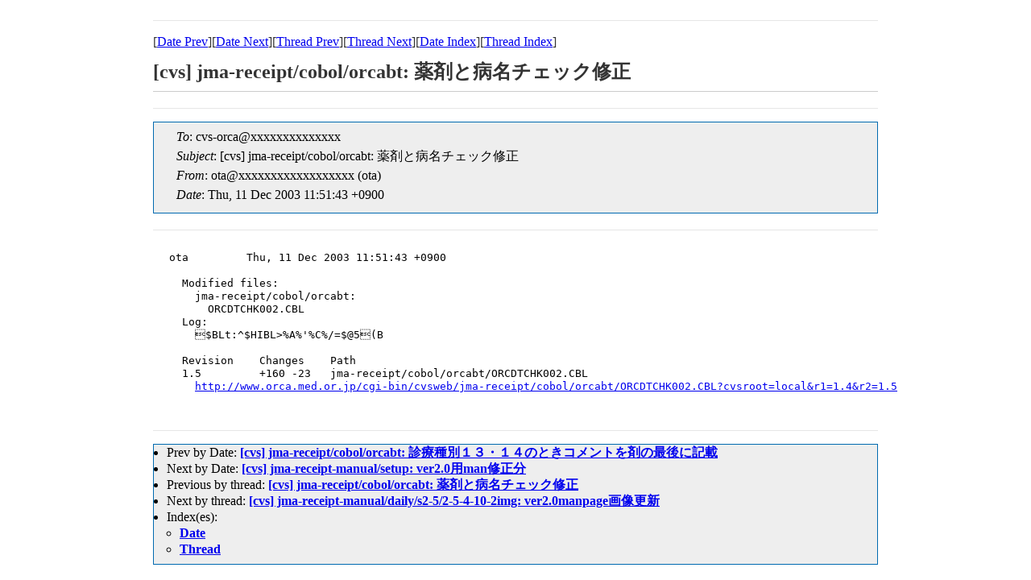

--- FILE ---
content_type: text/html
request_url: https://ml.orca.med.or.jp/cvs-orca/msg05264.html
body_size: 1385
content:
<!-- MHonArc v2.6.16 -->
<!--X-Subject: [cvs] jma&#45;receipt/cobol/orcabt: 	=?ISO&#45;2022&#45;JP?B?GyRCTHQ6XiRISUJMPiVBJSclQyUvPSRANRsoQg==?= -->
<!--X-From-R13: bgnNpif.bepn.zrq.be.wc (bgn) -->
<!--X-Date: Thu, 11 Dec 2003 11:51:22 +0900 (JST) -->
<!--X-Message-Id: 20031211025143.B4FBDB9E4@othello.netlab.jp -->
<!--X-Content-Type: text/plain -->
<!--X-Head-End-->

<!doctype HTML PUBLIC "-//W3C//DTD HTML 4.0 Transitional//EN"
             "http://www.w3.org/TR/REC-html40/loose.dtd">
<html lang="ja">
<head>
<meta http-equiv="content-type" content="text/html; charset=UTF-8">
<meta http-equiv="Content-Style-Type" content="text/css">
<meta name="Keywords" content="ORCA, MailingList Archive">
<link rel="stylesheet" href="/css/ml.css" type="text/css">
<title>[cvs] jma-receipt/cobol/orcabt: 	薬剤と病名チェック修正 </title>
</head>
<body>

<!--X-Body-Begin-->
<!--X-User-Header-->
<!--X-User-Header-End-->
<!--X-TopPNI-->
<hr>
[<a href="msg05263.html">Date Prev</a>][<a href="msg05265.html">Date Next</a>][<a href="msg05260.html">Thread Prev</a>][<a href="msg05261.html">Thread Next</a>][<a href="mail6.html#05264">Date Index</a>][<a href="thrd6.html#05264">Thread Index</a>]
<!--X-TopPNI-End-->
<!--X-MsgBody-->
<!--X-Subject-Header-Begin-->
<h1>[cvs] jma-receipt/cobol/orcabt: 	薬剤と病名チェック修正</h1>
<hr>
<!--X-Subject-Header-End-->
<!--X-Head-of-Message-->
<ul class="head_of_message"> 
<li><em>To</em>: cvs-orca@xxxxxxxxxxxxxx</li>
<li><em>Subject</em>: [cvs] jma-receipt/cobol/orcabt: 	薬剤と病名チェック修正</li>
<li><em>From</em>: ota@xxxxxxxxxxxxxxxxxx (ota)</li>
<li><em>Date</em>: Thu, 11 Dec 2003 11:51:43 +0900</li>
</ul>
<!--X-Head-of-Message-End-->
<!--X-Head-Body-Sep-Begin-->
<hr>
<!--X-Head-Body-Sep-End-->
<!--X-Body-of-Message-->
<pre>ota         Thu, 11 Dec 2003 11:51:43 +0900

  Modified files:
    jma-receipt/cobol/orcabt:
      ORCDTCHK002.CBL
  Log:
    $BLt:^$HIBL&gt;%A%'%C%/=$@5(B
  
  Revision    Changes    Path
  1.5         +160 -23   jma-receipt/cobol/orcabt/ORCDTCHK002.CBL
    <a  rel="nofollow" href="http://www.orca.med.or.jp/cgi-bin/cvsweb/jma-receipt/cobol/orcabt/ORCDTCHK002.CBL?cvsroot=local&amp;r1=1.4&amp;r2=1.5">http://www.orca.med.or.jp/cgi-bin/cvsweb/jma-receipt/cobol/orcabt/ORCDTCHK002.CBL?cvsroot=local&amp;r1=1.4&amp;r2=1.5</a>

</pre>
<!--X-Body-of-Message-End-->
<!--X-MsgBody-End-->
<!--X-Follow-Ups-->
<hr>
<!--X-Follow-Ups-End-->
<!--X-References-->
<!--X-References-End-->
<!--X-BotPNI-->
<ul>
<li>Prev by Date:
<strong><a href="msg05263.html">[cvs] jma-receipt/cobol/orcabt: 	診療種別１３・１４のときコメントを剤の最後に記載</a></strong>
</li>
<li>Next by Date:
<strong><a href="msg05265.html">[cvs] jma-receipt-manual/setup: ver2.0用man修正分</a></strong>
</li>
<li>Previous by thread:
<strong><a href="msg05260.html">[cvs] jma-receipt/cobol/orcabt: 	薬剤と病名チェック修正</a></strong>
</li>
<li>Next by thread:
<strong><a href="msg05261.html">[cvs] jma-receipt-manual/daily/s2-5/2-5-4-10-2img: 	ver2.0manpage画像更新</a></strong>
</li>
<li>Index(es):
<ul>
<li><a href="mail6.html#05264"><strong>Date</strong></a></li>
<li><a href="thrd6.html#05264"><strong>Thread</strong></a></li>
</ul>
</li>
</ul>

<!--X-BotPNI-End-->
<!--X-User-Footer-->
<!--X-User-Footer-End-->
</body>
</html>
